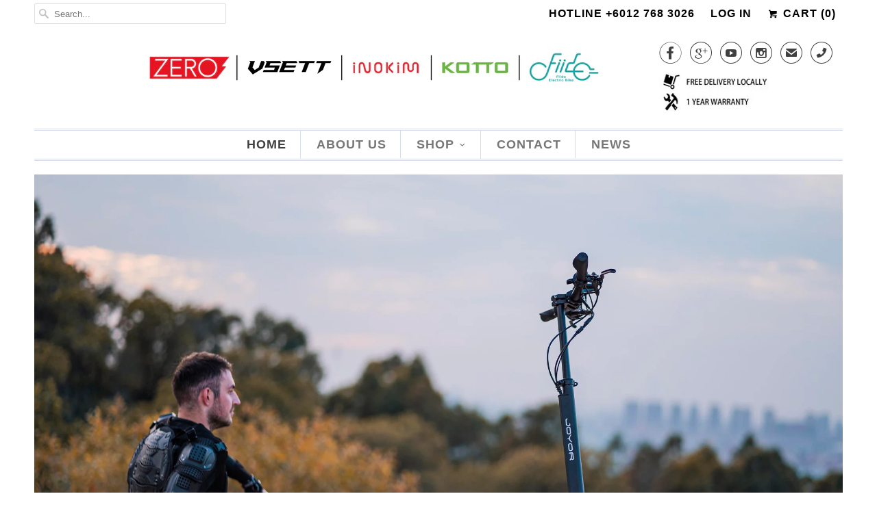

--- FILE ---
content_type: text/html; charset=utf-8
request_url: https://myelectricscooterz.com/
body_size: 16274
content:

<!DOCTYPE html>
<!--[if lt IE 7 ]><html class="ie ie6" lang="en"> <![endif]-->
<!--[if IE 7 ]><html class="ie ie7" lang="en"> <![endif]-->
<!--[if IE 8 ]><html class="ie ie8" lang="en"> <![endif]-->
<!--[if IE 9 ]><html class="ie ie9" lang="en"> <![endif]-->
<!--[if (gte IE 10)|!(IE)]><!--><html lang="en"> <!--<![endif]-->
  <head>
	<!-- Added by AVADA SEO Suite -->
	








	<!-- /Added by AVADA SEO Suite -->
    <meta charset="utf-8">
    <meta http-equiv="cleartype" content="on">
    <meta name="robots" content="index,follow">

    
    <title>Revolt Electric Scooters, Bikes &amp; Repair Service In Malaysia</title>

    
      <meta name="description" content="Your complete electric mobility store. Buy the newest Electric Scooters &amp; E-Bikes and get professional repair service you can trust. Ride green, ride safe! Free Delivery!" />
    

    <!-- Custom Fonts -->
    
      <link href="//fonts.googleapis.com/css?family=.|Merriweather:light,normal,bold|Dosis:light,normal,bold" rel="stylesheet" type="text/css" />
    

    

<meta name="author" content="Revolt Electric Scooters &amp; Bikes Malaysia">
<meta property="og:url" content="https://myelectricscooterz.com/">
<meta property="og:site_name" content="Revolt Electric Scooters &amp; Bikes Malaysia">


  <meta property="og:type" content="website">
  <meta property="og:title" content="Revolt Electric Scooters, Bikes &amp; Repair Service In Malaysia">


  <meta property="og:description" content="Your complete electric mobility store. Buy the newest Electric Scooters &amp; E-Bikes and get professional repair service you can trust. Ride green, ride safe! Free Delivery!">






<meta name="twitter:card" content="summary_large_image">


    
    

    <!-- Mobile Specific Metas -->
    <meta name="HandheldFriendly" content="True">
    <meta name="MobileOptimized" content="320">
    <meta name="viewport" content="width=device-width,initial-scale=1">
    <meta name="theme-color" content="#ffffff">

    <!-- Stylesheets for Responsive 6.1.9 -->
    <link href="//myelectricscooterz.com/cdn/shop/t/14/assets/styles.scss.css?v=77710673030774931891767775379" rel="stylesheet" type="text/css" media="all" />

    <!-- Icons -->
    
      <link rel="shortcut icon" type="image/x-icon" href="//myelectricscooterz.com/cdn/shop/files/New_Zero_logo_small.png?v=1616667338">
    
    <link rel="canonical" href="https://myelectricscooterz.com/" />

    

    <script src="//myelectricscooterz.com/cdn/shop/t/14/assets/app.js?v=172044836696431158601648721155" type="text/javascript"></script>
    <!-- "snippets/buddha-megamenu-before.liquid" was not rendered, the associated app was uninstalled -->
  <!-- "snippets/buddha-megamenu.liquid" was not rendered, the associated app was uninstalled -->
  <script>window.performance && window.performance.mark && window.performance.mark('shopify.content_for_header.start');</script><meta name="google-site-verification" content="qXLhSGOy9Jy1rMd6tm0h7YP1iJnLevWYSQKnXHyS32g">
<meta id="shopify-digital-wallet" name="shopify-digital-wallet" content="/19594453/digital_wallets/dialog">
<script async="async" src="/checkouts/internal/preloads.js?locale=en-MY"></script>
<script id="shopify-features" type="application/json">{"accessToken":"e701094ec216b26d76a6530c59390089","betas":["rich-media-storefront-analytics"],"domain":"myelectricscooterz.com","predictiveSearch":true,"shopId":19594453,"locale":"en"}</script>
<script>var Shopify = Shopify || {};
Shopify.shop = "ealoyscooter.myshopify.com";
Shopify.locale = "en";
Shopify.currency = {"active":"MYR","rate":"1.0"};
Shopify.country = "MY";
Shopify.theme = {"name":"Responsive","id":167558738,"schema_name":"Responsive","schema_version":"6.1.9","theme_store_id":304,"role":"main"};
Shopify.theme.handle = "null";
Shopify.theme.style = {"id":null,"handle":null};
Shopify.cdnHost = "myelectricscooterz.com/cdn";
Shopify.routes = Shopify.routes || {};
Shopify.routes.root = "/";</script>
<script type="module">!function(o){(o.Shopify=o.Shopify||{}).modules=!0}(window);</script>
<script>!function(o){function n(){var o=[];function n(){o.push(Array.prototype.slice.apply(arguments))}return n.q=o,n}var t=o.Shopify=o.Shopify||{};t.loadFeatures=n(),t.autoloadFeatures=n()}(window);</script>
<script id="shop-js-analytics" type="application/json">{"pageType":"index"}</script>
<script defer="defer" async type="module" src="//myelectricscooterz.com/cdn/shopifycloud/shop-js/modules/v2/client.init-shop-cart-sync_IZsNAliE.en.esm.js"></script>
<script defer="defer" async type="module" src="//myelectricscooterz.com/cdn/shopifycloud/shop-js/modules/v2/chunk.common_0OUaOowp.esm.js"></script>
<script type="module">
  await import("//myelectricscooterz.com/cdn/shopifycloud/shop-js/modules/v2/client.init-shop-cart-sync_IZsNAliE.en.esm.js");
await import("//myelectricscooterz.com/cdn/shopifycloud/shop-js/modules/v2/chunk.common_0OUaOowp.esm.js");

  window.Shopify.SignInWithShop?.initShopCartSync?.({"fedCMEnabled":true,"windoidEnabled":true});

</script>
<script>(function() {
  var isLoaded = false;
  function asyncLoad() {
    if (isLoaded) return;
    isLoaded = true;
    var urls = ["https:\/\/cdn.shopify.com\/s\/files\/1\/0683\/1371\/0892\/files\/splmn-shopify-prod-August-31.min.js?v=1693985059\u0026shop=ealoyscooter.myshopify.com","https:\/\/seo.apps.avada.io\/scripttag\/avada-seo-installed.js?shop=ealoyscooter.myshopify.com","https:\/\/cdn-gp01.grabpay.com\/shopify\/js\/v1\/grab-widget-paylater.js?shop=ealoyscooter.myshopify.com"];
    for (var i = 0; i < urls.length; i++) {
      var s = document.createElement('script');
      s.type = 'text/javascript';
      s.async = true;
      s.src = urls[i];
      var x = document.getElementsByTagName('script')[0];
      x.parentNode.insertBefore(s, x);
    }
  };
  if(window.attachEvent) {
    window.attachEvent('onload', asyncLoad);
  } else {
    window.addEventListener('load', asyncLoad, false);
  }
})();</script>
<script id="__st">var __st={"a":19594453,"offset":28800,"reqid":"7bee9c7f-6041-413e-b31a-b9d4bb6f7c9f-1768449311","pageurl":"myelectricscooterz.com\/","u":"ee3d57105a26","p":"home"};</script>
<script>window.ShopifyPaypalV4VisibilityTracking = true;</script>
<script id="captcha-bootstrap">!function(){'use strict';const t='contact',e='account',n='new_comment',o=[[t,t],['blogs',n],['comments',n],[t,'customer']],c=[[e,'customer_login'],[e,'guest_login'],[e,'recover_customer_password'],[e,'create_customer']],r=t=>t.map((([t,e])=>`form[action*='/${t}']:not([data-nocaptcha='true']) input[name='form_type'][value='${e}']`)).join(','),a=t=>()=>t?[...document.querySelectorAll(t)].map((t=>t.form)):[];function s(){const t=[...o],e=r(t);return a(e)}const i='password',u='form_key',d=['recaptcha-v3-token','g-recaptcha-response','h-captcha-response',i],f=()=>{try{return window.sessionStorage}catch{return}},m='__shopify_v',_=t=>t.elements[u];function p(t,e,n=!1){try{const o=window.sessionStorage,c=JSON.parse(o.getItem(e)),{data:r}=function(t){const{data:e,action:n}=t;return t[m]||n?{data:e,action:n}:{data:t,action:n}}(c);for(const[e,n]of Object.entries(r))t.elements[e]&&(t.elements[e].value=n);n&&o.removeItem(e)}catch(o){console.error('form repopulation failed',{error:o})}}const l='form_type',E='cptcha';function T(t){t.dataset[E]=!0}const w=window,h=w.document,L='Shopify',v='ce_forms',y='captcha';let A=!1;((t,e)=>{const n=(g='f06e6c50-85a8-45c8-87d0-21a2b65856fe',I='https://cdn.shopify.com/shopifycloud/storefront-forms-hcaptcha/ce_storefront_forms_captcha_hcaptcha.v1.5.2.iife.js',D={infoText:'Protected by hCaptcha',privacyText:'Privacy',termsText:'Terms'},(t,e,n)=>{const o=w[L][v],c=o.bindForm;if(c)return c(t,g,e,D).then(n);var r;o.q.push([[t,g,e,D],n]),r=I,A||(h.body.append(Object.assign(h.createElement('script'),{id:'captcha-provider',async:!0,src:r})),A=!0)});var g,I,D;w[L]=w[L]||{},w[L][v]=w[L][v]||{},w[L][v].q=[],w[L][y]=w[L][y]||{},w[L][y].protect=function(t,e){n(t,void 0,e),T(t)},Object.freeze(w[L][y]),function(t,e,n,w,h,L){const[v,y,A,g]=function(t,e,n){const i=e?o:[],u=t?c:[],d=[...i,...u],f=r(d),m=r(i),_=r(d.filter((([t,e])=>n.includes(e))));return[a(f),a(m),a(_),s()]}(w,h,L),I=t=>{const e=t.target;return e instanceof HTMLFormElement?e:e&&e.form},D=t=>v().includes(t);t.addEventListener('submit',(t=>{const e=I(t);if(!e)return;const n=D(e)&&!e.dataset.hcaptchaBound&&!e.dataset.recaptchaBound,o=_(e),c=g().includes(e)&&(!o||!o.value);(n||c)&&t.preventDefault(),c&&!n&&(function(t){try{if(!f())return;!function(t){const e=f();if(!e)return;const n=_(t);if(!n)return;const o=n.value;o&&e.removeItem(o)}(t);const e=Array.from(Array(32),(()=>Math.random().toString(36)[2])).join('');!function(t,e){_(t)||t.append(Object.assign(document.createElement('input'),{type:'hidden',name:u})),t.elements[u].value=e}(t,e),function(t,e){const n=f();if(!n)return;const o=[...t.querySelectorAll(`input[type='${i}']`)].map((({name:t})=>t)),c=[...d,...o],r={};for(const[a,s]of new FormData(t).entries())c.includes(a)||(r[a]=s);n.setItem(e,JSON.stringify({[m]:1,action:t.action,data:r}))}(t,e)}catch(e){console.error('failed to persist form',e)}}(e),e.submit())}));const S=(t,e)=>{t&&!t.dataset[E]&&(n(t,e.some((e=>e===t))),T(t))};for(const o of['focusin','change'])t.addEventListener(o,(t=>{const e=I(t);D(e)&&S(e,y())}));const B=e.get('form_key'),M=e.get(l),P=B&&M;t.addEventListener('DOMContentLoaded',(()=>{const t=y();if(P)for(const e of t)e.elements[l].value===M&&p(e,B);[...new Set([...A(),...v().filter((t=>'true'===t.dataset.shopifyCaptcha))])].forEach((e=>S(e,t)))}))}(h,new URLSearchParams(w.location.search),n,t,e,['guest_login'])})(!0,!0)}();</script>
<script integrity="sha256-4kQ18oKyAcykRKYeNunJcIwy7WH5gtpwJnB7kiuLZ1E=" data-source-attribution="shopify.loadfeatures" defer="defer" src="//myelectricscooterz.com/cdn/shopifycloud/storefront/assets/storefront/load_feature-a0a9edcb.js" crossorigin="anonymous"></script>
<script data-source-attribution="shopify.dynamic_checkout.dynamic.init">var Shopify=Shopify||{};Shopify.PaymentButton=Shopify.PaymentButton||{isStorefrontPortableWallets:!0,init:function(){window.Shopify.PaymentButton.init=function(){};var t=document.createElement("script");t.src="https://myelectricscooterz.com/cdn/shopifycloud/portable-wallets/latest/portable-wallets.en.js",t.type="module",document.head.appendChild(t)}};
</script>
<script data-source-attribution="shopify.dynamic_checkout.buyer_consent">
  function portableWalletsHideBuyerConsent(e){var t=document.getElementById("shopify-buyer-consent"),n=document.getElementById("shopify-subscription-policy-button");t&&n&&(t.classList.add("hidden"),t.setAttribute("aria-hidden","true"),n.removeEventListener("click",e))}function portableWalletsShowBuyerConsent(e){var t=document.getElementById("shopify-buyer-consent"),n=document.getElementById("shopify-subscription-policy-button");t&&n&&(t.classList.remove("hidden"),t.removeAttribute("aria-hidden"),n.addEventListener("click",e))}window.Shopify?.PaymentButton&&(window.Shopify.PaymentButton.hideBuyerConsent=portableWalletsHideBuyerConsent,window.Shopify.PaymentButton.showBuyerConsent=portableWalletsShowBuyerConsent);
</script>
<script data-source-attribution="shopify.dynamic_checkout.cart.bootstrap">document.addEventListener("DOMContentLoaded",(function(){function t(){return document.querySelector("shopify-accelerated-checkout-cart, shopify-accelerated-checkout")}if(t())Shopify.PaymentButton.init();else{new MutationObserver((function(e,n){t()&&(Shopify.PaymentButton.init(),n.disconnect())})).observe(document.body,{childList:!0,subtree:!0})}}));
</script>

<script>window.performance && window.performance.mark && window.performance.mark('shopify.content_for_header.end');</script>
  <script>
var grab_widget_visiblity='1';
var grab_widget_min='1300';
var grab_widget_max='18000';
var grab_widget_tenure='4';
var grab_widget_money_format = "RM{{amount}} MYR";
var grab_data_currency_code = 'MYR';
var grab_widget_current_page_type = 'index';
var grab_page_config_param =  [];
</script>

<script>
grab_page_config_param.push({"page":"global","type":"single_line_short_v2","price_element":".thumbnail .info .price .money","element_holder":".thumbnail .price","position":"after","size":"small"});
grab_page_config_param.push({"page":"product","type":"multi_line","price_element":"#productPrice .money","element_holder":"#productPrice","position":"after"});
grab_page_config_param.push({"page":"cart","type":"single_line_short","price_element":".four h4 .money","element_holder":".four p .excluding_tax","position":"before","size":"small"});
</script>

<meta property="og:image" content="https://cdn.shopify.com/s/files/1/1959/4453/files/158733018_4161383207226604_6099618419036666952_n.jpg?v=1759040347" />
<meta property="og:image:secure_url" content="https://cdn.shopify.com/s/files/1/1959/4453/files/158733018_4161383207226604_6099618419036666952_n.jpg?v=1759040347" />
<meta property="og:image:width" content="1640" />
<meta property="og:image:height" content="924" />
<link href="https://monorail-edge.shopifysvc.com" rel="dns-prefetch">
<script>(function(){if ("sendBeacon" in navigator && "performance" in window) {try {var session_token_from_headers = performance.getEntriesByType('navigation')[0].serverTiming.find(x => x.name == '_s').description;} catch {var session_token_from_headers = undefined;}var session_cookie_matches = document.cookie.match(/_shopify_s=([^;]*)/);var session_token_from_cookie = session_cookie_matches && session_cookie_matches.length === 2 ? session_cookie_matches[1] : "";var session_token = session_token_from_headers || session_token_from_cookie || "";function handle_abandonment_event(e) {var entries = performance.getEntries().filter(function(entry) {return /monorail-edge.shopifysvc.com/.test(entry.name);});if (!window.abandonment_tracked && entries.length === 0) {window.abandonment_tracked = true;var currentMs = Date.now();var navigation_start = performance.timing.navigationStart;var payload = {shop_id: 19594453,url: window.location.href,navigation_start,duration: currentMs - navigation_start,session_token,page_type: "index"};window.navigator.sendBeacon("https://monorail-edge.shopifysvc.com/v1/produce", JSON.stringify({schema_id: "online_store_buyer_site_abandonment/1.1",payload: payload,metadata: {event_created_at_ms: currentMs,event_sent_at_ms: currentMs}}));}}window.addEventListener('pagehide', handle_abandonment_event);}}());</script>
<script id="web-pixels-manager-setup">(function e(e,d,r,n,o){if(void 0===o&&(o={}),!Boolean(null===(a=null===(i=window.Shopify)||void 0===i?void 0:i.analytics)||void 0===a?void 0:a.replayQueue)){var i,a;window.Shopify=window.Shopify||{};var t=window.Shopify;t.analytics=t.analytics||{};var s=t.analytics;s.replayQueue=[],s.publish=function(e,d,r){return s.replayQueue.push([e,d,r]),!0};try{self.performance.mark("wpm:start")}catch(e){}var l=function(){var e={modern:/Edge?\/(1{2}[4-9]|1[2-9]\d|[2-9]\d{2}|\d{4,})\.\d+(\.\d+|)|Firefox\/(1{2}[4-9]|1[2-9]\d|[2-9]\d{2}|\d{4,})\.\d+(\.\d+|)|Chrom(ium|e)\/(9{2}|\d{3,})\.\d+(\.\d+|)|(Maci|X1{2}).+ Version\/(15\.\d+|(1[6-9]|[2-9]\d|\d{3,})\.\d+)([,.]\d+|)( \(\w+\)|)( Mobile\/\w+|) Safari\/|Chrome.+OPR\/(9{2}|\d{3,})\.\d+\.\d+|(CPU[ +]OS|iPhone[ +]OS|CPU[ +]iPhone|CPU IPhone OS|CPU iPad OS)[ +]+(15[._]\d+|(1[6-9]|[2-9]\d|\d{3,})[._]\d+)([._]\d+|)|Android:?[ /-](13[3-9]|1[4-9]\d|[2-9]\d{2}|\d{4,})(\.\d+|)(\.\d+|)|Android.+Firefox\/(13[5-9]|1[4-9]\d|[2-9]\d{2}|\d{4,})\.\d+(\.\d+|)|Android.+Chrom(ium|e)\/(13[3-9]|1[4-9]\d|[2-9]\d{2}|\d{4,})\.\d+(\.\d+|)|SamsungBrowser\/([2-9]\d|\d{3,})\.\d+/,legacy:/Edge?\/(1[6-9]|[2-9]\d|\d{3,})\.\d+(\.\d+|)|Firefox\/(5[4-9]|[6-9]\d|\d{3,})\.\d+(\.\d+|)|Chrom(ium|e)\/(5[1-9]|[6-9]\d|\d{3,})\.\d+(\.\d+|)([\d.]+$|.*Safari\/(?![\d.]+ Edge\/[\d.]+$))|(Maci|X1{2}).+ Version\/(10\.\d+|(1[1-9]|[2-9]\d|\d{3,})\.\d+)([,.]\d+|)( \(\w+\)|)( Mobile\/\w+|) Safari\/|Chrome.+OPR\/(3[89]|[4-9]\d|\d{3,})\.\d+\.\d+|(CPU[ +]OS|iPhone[ +]OS|CPU[ +]iPhone|CPU IPhone OS|CPU iPad OS)[ +]+(10[._]\d+|(1[1-9]|[2-9]\d|\d{3,})[._]\d+)([._]\d+|)|Android:?[ /-](13[3-9]|1[4-9]\d|[2-9]\d{2}|\d{4,})(\.\d+|)(\.\d+|)|Mobile Safari.+OPR\/([89]\d|\d{3,})\.\d+\.\d+|Android.+Firefox\/(13[5-9]|1[4-9]\d|[2-9]\d{2}|\d{4,})\.\d+(\.\d+|)|Android.+Chrom(ium|e)\/(13[3-9]|1[4-9]\d|[2-9]\d{2}|\d{4,})\.\d+(\.\d+|)|Android.+(UC? ?Browser|UCWEB|U3)[ /]?(15\.([5-9]|\d{2,})|(1[6-9]|[2-9]\d|\d{3,})\.\d+)\.\d+|SamsungBrowser\/(5\.\d+|([6-9]|\d{2,})\.\d+)|Android.+MQ{2}Browser\/(14(\.(9|\d{2,})|)|(1[5-9]|[2-9]\d|\d{3,})(\.\d+|))(\.\d+|)|K[Aa][Ii]OS\/(3\.\d+|([4-9]|\d{2,})\.\d+)(\.\d+|)/},d=e.modern,r=e.legacy,n=navigator.userAgent;return n.match(d)?"modern":n.match(r)?"legacy":"unknown"}(),u="modern"===l?"modern":"legacy",c=(null!=n?n:{modern:"",legacy:""})[u],f=function(e){return[e.baseUrl,"/wpm","/b",e.hashVersion,"modern"===e.buildTarget?"m":"l",".js"].join("")}({baseUrl:d,hashVersion:r,buildTarget:u}),m=function(e){var d=e.version,r=e.bundleTarget,n=e.surface,o=e.pageUrl,i=e.monorailEndpoint;return{emit:function(e){var a=e.status,t=e.errorMsg,s=(new Date).getTime(),l=JSON.stringify({metadata:{event_sent_at_ms:s},events:[{schema_id:"web_pixels_manager_load/3.1",payload:{version:d,bundle_target:r,page_url:o,status:a,surface:n,error_msg:t},metadata:{event_created_at_ms:s}}]});if(!i)return console&&console.warn&&console.warn("[Web Pixels Manager] No Monorail endpoint provided, skipping logging."),!1;try{return self.navigator.sendBeacon.bind(self.navigator)(i,l)}catch(e){}var u=new XMLHttpRequest;try{return u.open("POST",i,!0),u.setRequestHeader("Content-Type","text/plain"),u.send(l),!0}catch(e){return console&&console.warn&&console.warn("[Web Pixels Manager] Got an unhandled error while logging to Monorail."),!1}}}}({version:r,bundleTarget:l,surface:e.surface,pageUrl:self.location.href,monorailEndpoint:e.monorailEndpoint});try{o.browserTarget=l,function(e){var d=e.src,r=e.async,n=void 0===r||r,o=e.onload,i=e.onerror,a=e.sri,t=e.scriptDataAttributes,s=void 0===t?{}:t,l=document.createElement("script"),u=document.querySelector("head"),c=document.querySelector("body");if(l.async=n,l.src=d,a&&(l.integrity=a,l.crossOrigin="anonymous"),s)for(var f in s)if(Object.prototype.hasOwnProperty.call(s,f))try{l.dataset[f]=s[f]}catch(e){}if(o&&l.addEventListener("load",o),i&&l.addEventListener("error",i),u)u.appendChild(l);else{if(!c)throw new Error("Did not find a head or body element to append the script");c.appendChild(l)}}({src:f,async:!0,onload:function(){if(!function(){var e,d;return Boolean(null===(d=null===(e=window.Shopify)||void 0===e?void 0:e.analytics)||void 0===d?void 0:d.initialized)}()){var d=window.webPixelsManager.init(e)||void 0;if(d){var r=window.Shopify.analytics;r.replayQueue.forEach((function(e){var r=e[0],n=e[1],o=e[2];d.publishCustomEvent(r,n,o)})),r.replayQueue=[],r.publish=d.publishCustomEvent,r.visitor=d.visitor,r.initialized=!0}}},onerror:function(){return m.emit({status:"failed",errorMsg:"".concat(f," has failed to load")})},sri:function(e){var d=/^sha384-[A-Za-z0-9+/=]+$/;return"string"==typeof e&&d.test(e)}(c)?c:"",scriptDataAttributes:o}),m.emit({status:"loading"})}catch(e){m.emit({status:"failed",errorMsg:(null==e?void 0:e.message)||"Unknown error"})}}})({shopId: 19594453,storefrontBaseUrl: "https://myelectricscooterz.com",extensionsBaseUrl: "https://extensions.shopifycdn.com/cdn/shopifycloud/web-pixels-manager",monorailEndpoint: "https://monorail-edge.shopifysvc.com/unstable/produce_batch",surface: "storefront-renderer",enabledBetaFlags: ["2dca8a86"],webPixelsConfigList: [{"id":"569114806","configuration":"{\"config\":\"{\\\"google_tag_ids\\\":[\\\"AW-658023004\\\",\\\"GT-WV8VWP8\\\"],\\\"target_country\\\":\\\"MY\\\",\\\"gtag_events\\\":[{\\\"type\\\":\\\"search\\\",\\\"action_label\\\":[\\\"AW-658023004\\\/ZDutCPnB9KMbENzE4rkC\\\",\\\"AW-658023004\\\"]},{\\\"type\\\":\\\"begin_checkout\\\",\\\"action_label\\\":[\\\"AW-658023004\\\/zdm0CMLn8KMbENzE4rkC\\\",\\\"AW-658023004\\\"]},{\\\"type\\\":\\\"view_item\\\",\\\"action_label\\\":[\\\"AW-658023004\\\/kJKXCPbB9KMbENzE4rkC\\\",\\\"MC-KQCTE8NLS5\\\",\\\"AW-658023004\\\"]},{\\\"type\\\":\\\"purchase\\\",\\\"action_label\\\":[\\\"AW-658023004\\\/Zm8yCL_n8KMbENzE4rkC\\\",\\\"MC-KQCTE8NLS5\\\",\\\"AW-658023004\\\"]},{\\\"type\\\":\\\"page_view\\\",\\\"action_label\\\":[\\\"AW-658023004\\\/NerUCPPB9KMbENzE4rkC\\\",\\\"MC-KQCTE8NLS5\\\",\\\"AW-658023004\\\"]},{\\\"type\\\":\\\"add_payment_info\\\",\\\"action_label\\\":[\\\"AW-658023004\\\/nHZECPzB9KMbENzE4rkC\\\",\\\"AW-658023004\\\"]},{\\\"type\\\":\\\"add_to_cart\\\",\\\"action_label\\\":[\\\"AW-658023004\\\/YrWOCPDB9KMbENzE4rkC\\\",\\\"AW-658023004\\\"]}],\\\"enable_monitoring_mode\\\":false}\"}","eventPayloadVersion":"v1","runtimeContext":"OPEN","scriptVersion":"b2a88bafab3e21179ed38636efcd8a93","type":"APP","apiClientId":1780363,"privacyPurposes":[],"dataSharingAdjustments":{"protectedCustomerApprovalScopes":["read_customer_address","read_customer_email","read_customer_name","read_customer_personal_data","read_customer_phone"]}},{"id":"shopify-app-pixel","configuration":"{}","eventPayloadVersion":"v1","runtimeContext":"STRICT","scriptVersion":"0450","apiClientId":"shopify-pixel","type":"APP","privacyPurposes":["ANALYTICS","MARKETING"]},{"id":"shopify-custom-pixel","eventPayloadVersion":"v1","runtimeContext":"LAX","scriptVersion":"0450","apiClientId":"shopify-pixel","type":"CUSTOM","privacyPurposes":["ANALYTICS","MARKETING"]}],isMerchantRequest: false,initData: {"shop":{"name":"Revolt Electric Scooters \u0026 Bikes Malaysia","paymentSettings":{"currencyCode":"MYR"},"myshopifyDomain":"ealoyscooter.myshopify.com","countryCode":"MY","storefrontUrl":"https:\/\/myelectricscooterz.com"},"customer":null,"cart":null,"checkout":null,"productVariants":[],"purchasingCompany":null},},"https://myelectricscooterz.com/cdn","7cecd0b6w90c54c6cpe92089d5m57a67346",{"modern":"","legacy":""},{"shopId":"19594453","storefrontBaseUrl":"https:\/\/myelectricscooterz.com","extensionBaseUrl":"https:\/\/extensions.shopifycdn.com\/cdn\/shopifycloud\/web-pixels-manager","surface":"storefront-renderer","enabledBetaFlags":"[\"2dca8a86\"]","isMerchantRequest":"false","hashVersion":"7cecd0b6w90c54c6cpe92089d5m57a67346","publish":"custom","events":"[[\"page_viewed\",{}]]"});</script><script>
  window.ShopifyAnalytics = window.ShopifyAnalytics || {};
  window.ShopifyAnalytics.meta = window.ShopifyAnalytics.meta || {};
  window.ShopifyAnalytics.meta.currency = 'MYR';
  var meta = {"page":{"pageType":"home","requestId":"7bee9c7f-6041-413e-b31a-b9d4bb6f7c9f-1768449311"}};
  for (var attr in meta) {
    window.ShopifyAnalytics.meta[attr] = meta[attr];
  }
</script>
<script class="analytics">
  (function () {
    var customDocumentWrite = function(content) {
      var jquery = null;

      if (window.jQuery) {
        jquery = window.jQuery;
      } else if (window.Checkout && window.Checkout.$) {
        jquery = window.Checkout.$;
      }

      if (jquery) {
        jquery('body').append(content);
      }
    };

    var hasLoggedConversion = function(token) {
      if (token) {
        return document.cookie.indexOf('loggedConversion=' + token) !== -1;
      }
      return false;
    }

    var setCookieIfConversion = function(token) {
      if (token) {
        var twoMonthsFromNow = new Date(Date.now());
        twoMonthsFromNow.setMonth(twoMonthsFromNow.getMonth() + 2);

        document.cookie = 'loggedConversion=' + token + '; expires=' + twoMonthsFromNow;
      }
    }

    var trekkie = window.ShopifyAnalytics.lib = window.trekkie = window.trekkie || [];
    if (trekkie.integrations) {
      return;
    }
    trekkie.methods = [
      'identify',
      'page',
      'ready',
      'track',
      'trackForm',
      'trackLink'
    ];
    trekkie.factory = function(method) {
      return function() {
        var args = Array.prototype.slice.call(arguments);
        args.unshift(method);
        trekkie.push(args);
        return trekkie;
      };
    };
    for (var i = 0; i < trekkie.methods.length; i++) {
      var key = trekkie.methods[i];
      trekkie[key] = trekkie.factory(key);
    }
    trekkie.load = function(config) {
      trekkie.config = config || {};
      trekkie.config.initialDocumentCookie = document.cookie;
      var first = document.getElementsByTagName('script')[0];
      var script = document.createElement('script');
      script.type = 'text/javascript';
      script.onerror = function(e) {
        var scriptFallback = document.createElement('script');
        scriptFallback.type = 'text/javascript';
        scriptFallback.onerror = function(error) {
                var Monorail = {
      produce: function produce(monorailDomain, schemaId, payload) {
        var currentMs = new Date().getTime();
        var event = {
          schema_id: schemaId,
          payload: payload,
          metadata: {
            event_created_at_ms: currentMs,
            event_sent_at_ms: currentMs
          }
        };
        return Monorail.sendRequest("https://" + monorailDomain + "/v1/produce", JSON.stringify(event));
      },
      sendRequest: function sendRequest(endpointUrl, payload) {
        // Try the sendBeacon API
        if (window && window.navigator && typeof window.navigator.sendBeacon === 'function' && typeof window.Blob === 'function' && !Monorail.isIos12()) {
          var blobData = new window.Blob([payload], {
            type: 'text/plain'
          });

          if (window.navigator.sendBeacon(endpointUrl, blobData)) {
            return true;
          } // sendBeacon was not successful

        } // XHR beacon

        var xhr = new XMLHttpRequest();

        try {
          xhr.open('POST', endpointUrl);
          xhr.setRequestHeader('Content-Type', 'text/plain');
          xhr.send(payload);
        } catch (e) {
          console.log(e);
        }

        return false;
      },
      isIos12: function isIos12() {
        return window.navigator.userAgent.lastIndexOf('iPhone; CPU iPhone OS 12_') !== -1 || window.navigator.userAgent.lastIndexOf('iPad; CPU OS 12_') !== -1;
      }
    };
    Monorail.produce('monorail-edge.shopifysvc.com',
      'trekkie_storefront_load_errors/1.1',
      {shop_id: 19594453,
      theme_id: 167558738,
      app_name: "storefront",
      context_url: window.location.href,
      source_url: "//myelectricscooterz.com/cdn/s/trekkie.storefront.55c6279c31a6628627b2ba1c5ff367020da294e2.min.js"});

        };
        scriptFallback.async = true;
        scriptFallback.src = '//myelectricscooterz.com/cdn/s/trekkie.storefront.55c6279c31a6628627b2ba1c5ff367020da294e2.min.js';
        first.parentNode.insertBefore(scriptFallback, first);
      };
      script.async = true;
      script.src = '//myelectricscooterz.com/cdn/s/trekkie.storefront.55c6279c31a6628627b2ba1c5ff367020da294e2.min.js';
      first.parentNode.insertBefore(script, first);
    };
    trekkie.load(
      {"Trekkie":{"appName":"storefront","development":false,"defaultAttributes":{"shopId":19594453,"isMerchantRequest":null,"themeId":167558738,"themeCityHash":"13835681780846727718","contentLanguage":"en","currency":"MYR","eventMetadataId":"7aeac699-83e4-4158-9537-d5c716215e58"},"isServerSideCookieWritingEnabled":true,"monorailRegion":"shop_domain","enabledBetaFlags":["65f19447"]},"Session Attribution":{},"S2S":{"facebookCapiEnabled":true,"source":"trekkie-storefront-renderer","apiClientId":580111}}
    );

    var loaded = false;
    trekkie.ready(function() {
      if (loaded) return;
      loaded = true;

      window.ShopifyAnalytics.lib = window.trekkie;

      var originalDocumentWrite = document.write;
      document.write = customDocumentWrite;
      try { window.ShopifyAnalytics.merchantGoogleAnalytics.call(this); } catch(error) {};
      document.write = originalDocumentWrite;

      window.ShopifyAnalytics.lib.page(null,{"pageType":"home","requestId":"7bee9c7f-6041-413e-b31a-b9d4bb6f7c9f-1768449311","shopifyEmitted":true});

      var match = window.location.pathname.match(/checkouts\/(.+)\/(thank_you|post_purchase)/)
      var token = match? match[1]: undefined;
      if (!hasLoggedConversion(token)) {
        setCookieIfConversion(token);
        
      }
    });


        var eventsListenerScript = document.createElement('script');
        eventsListenerScript.async = true;
        eventsListenerScript.src = "//myelectricscooterz.com/cdn/shopifycloud/storefront/assets/shop_events_listener-3da45d37.js";
        document.getElementsByTagName('head')[0].appendChild(eventsListenerScript);

})();</script>
<script
  defer
  src="https://myelectricscooterz.com/cdn/shopifycloud/perf-kit/shopify-perf-kit-3.0.3.min.js"
  data-application="storefront-renderer"
  data-shop-id="19594453"
  data-render-region="gcp-us-central1"
  data-page-type="index"
  data-theme-instance-id="167558738"
  data-theme-name="Responsive"
  data-theme-version="6.1.9"
  data-monorail-region="shop_domain"
  data-resource-timing-sampling-rate="10"
  data-shs="true"
  data-shs-beacon="true"
  data-shs-export-with-fetch="true"
  data-shs-logs-sample-rate="1"
  data-shs-beacon-endpoint="https://myelectricscooterz.com/api/collect"
></script>
</head>
  <body class="index">
  <!-- "snippets/buddha-megamenu-wireframe.liquid" was not rendered, the associated app was uninstalled -->
    <div id="shopify-section-header" class="shopify-section header-section"><div class="top_bar top_bar--fixed-false">
  <div class="container">
    
      <div class="four columns top_bar_search">
        <form class="search" action="/search">
          
          <input type="text" name="q" class="search_box" placeholder="Search..." value="" autocapitalize="off" autocomplete="off" autocorrect="off" />
        </form>
      </div>
    

    

    <div class="columns twelve">
      <ul>
        

        
          <li>
            <a href="/pages/contact-us"> HOTLINE +6012 768 3026</a>
            
          </li>
        

        
          
            <li>
              <a href="/account/login" id="customer_login_link">Log in</a>
            </li>
          
        

        <li>
          <a href="/cart" class="cart_button"><span class="icon-cart"></span> Cart (<span class="cart_count">0</span>)</a>
        </li>
        
      </ul>
    </div>
  </div>
</div>

<div class="container content">
  <div class="sixteen columns logo header-logo">
    
      <div class="header_icons">
        


  <a href="https://www.facebook.com/RevoltScootersMalaysia/" title="Revolt Electric Scooters &amp; Bikes Malaysia on Facebook" class="ss-icon" rel="me" target="_blank">
    &#xF610;
  </a>              



  <a href="https://g.page/r/CfMsyZ-19VKrEAE" title="Revolt Electric Scooters &amp; Bikes Malaysia on Google+" class="ss-icon" rel="publisher" target="_blank">
    &#xF613;
  </a>              



  <a href="https://www.youtube.com/@revoltelectricscootermy" title="Revolt Electric Scooters &amp; Bikes Malaysia on YouTube" class="ss-icon" rel="me" target="_blank">
    &#xF630;
  </a>              









  <a href="https://www.instagram.com/revoltpev/" title="Revolt Electric Scooters &amp; Bikes Malaysia on Instagram" class="ss-icon" rel="me" target="_blank"> 
    &#xF641;
  </a>              







  <a href="mailto:sales@myelectricscooterz.com" title="Email Revolt Electric Scooters &amp; Bikes Malaysia" class="ss-icon" target="_blank">
    &#x2709;
  </a>


<a href="tel:+60127683026" title="Call Us For Assistance" class="ss-icon">Call</a>
        <a href="/pages/about-us">
          <img src="https://cdn.shopify.com/s/files/1/1959/4453/files/Free_delivery_1.jpg?11110208200775330386" alt="">
        </a>
      </div>
    

    <a href="/" title="Revolt Electric Scooters &amp; Bikes Malaysia" class="logo-align--center">
      
        <img src="//myelectricscooterz.com/cdn/shop/files/Logos_720x.jpg?v=1643962497" alt="Revolt Electric Scooters &amp; Bikes Malaysia" />
      
    </a>
  </div>

  <div class="sixteen columns clearfix">
    <div id="mobile_nav" class="nav-align--center nav-border--double">
      
    </div>
    <div id="nav" class=" nav-align--center
                          nav-border--double
                          nav-separator--solid">
      <ul id="menu">
        
          
            <li><a href="/" class="active">Home</a></li>
          
        
          
            <li><a href="/pages/about-us" >About Us </a></li>
          
        
          
            <li class="dropdown"><a href="/collections/latest-electric-scooter-bike-malaysia" class="sub-menu  ">Shop<span class="icon-down-arrow arrow"></span></a>
              <ul class="animated fadeIn">
                
                  
                    <li><a href="/collections/zero-electric-scooter">ZERO</a></li>
                  
                
                  
                    <li><a href="/collections/joyor-electric-scooter">JOYOR</a></li>
                  
                
                  
                    <li><a href="/collections/hiley-electric-scooter">HILEY</a></li>
                  
                
                  
                    <li><a href="/collections/jimove-electric-bike">JIMOVE</a></li>
                  
                
                  
                    <li><a href="/collections/vsett-electric-scooter">VSETT</a></li>
                  
                
                  
                    <li><a href="/collections/kaboo-electric-scooter">KABOO</a></li>
                  
                
                  
                    <li><a href="/collections/idpoo-electric-bike">IDPOO</a></li>
                  
                
                  
                    <li><a href="/collections/mihogo">MIHOGO</a></li>
                  
                
                  
                    <li><a href="/collections/kotto-electric-bike">KOTTO</a></li>
                  
                
                  
                    <li><a href="/collections/xiaomi-mijia-spare-parts">XIAOMI</a></li>
                  
                
                  
                    <li><a href="/collections/fiido-electric-bike">FIIDO</a></li>
                  
                
                  
                    <li><a href="/collections/latest-electric-scooter-bike-malaysia">All Scooters</a></li>
                  
                
                  
                  <li><a href="/collections/spare-parts" class="sub-menu">Spare Parts <span class="icon-right-arrow arrow"></span></a>
                    <ul class="animated fadeIn">
                      
                        <li><a href="/collections/inokim-spare-parts">Inokim</a></li>
                      
                        <li><a href="/collections/ninebot-spare-parts">Ninebot</a></li>
                      
                        <li><a href="/collections/xiaomi-mijia-spare-parts">Mijia</a></li>
                      
                        <li><a href="/collections/zoom-etwow-spare-parts">Zoom/Etwow</a></li>
                      
                        <li><a href="/collections/zero-spare-parts">Zero</a></li>
                      
                    </ul>
                  </li>
                  
                
              </ul>
            </li>
          
        
          
            <li><a href="/pages/contact-us" >Contact</a></li>
          
        
          
            <li><a href="/blogs/news" >News</a></li>
          
        
      </ul>
    </div>
  </div>
  
</div>

<style>
  .header-logo.logo a {
    max-width: 1000px;
  }
  .featured_content a, .featured_content p {
    color: #e32d2d;
  }
</style>

</div>

    <div >
      <div class="index-sections">
  <!-- BEGIN content_for_index --><div id="shopify-section-1510458805868" class="shopify-section slideshow-section">
  <section class="container">
    <div  class="flexslider homepage_slider sixteen columns"
          data-slider-id="homepage_slider-1510458805868"
          data-slideshow-animation="fade"
          data-slideshow-speed="4">
      <ul class="slides">
        

          <li  data-block-id="image_pf9HYE">
            <a >
            
              <img  src="//myelectricscooterz.com/cdn/shop/files/4_ea479557-3651-4e30-8bb8-ebce50994f97_1200x.jpg?v=1766386196"
                    alt=""
                    class="lazyload transition-in"
                    sizes="100vw"
                    srcset="//myelectricscooterz.com/cdn/shop/files/4_ea479557-3651-4e30-8bb8-ebce50994f97_480x.jpg?v=1766386196 480w,
                            //myelectricscooterz.com/cdn/shop/files/4_ea479557-3651-4e30-8bb8-ebce50994f97_768x.jpg?v=1766386196 768w,
                            //myelectricscooterz.com/cdn/shop/files/4_ea479557-3651-4e30-8bb8-ebce50994f97_1200x.jpg?v=1766386196 1200w,
                            //myelectricscooterz.com/cdn/shop/files/4_ea479557-3651-4e30-8bb8-ebce50994f97_2048x2048.jpg?v=1766386196 2048w"
                     />
            
            </a>
            
          </li>
        

          <li  data-block-id="image_FbNVUQ">
            <a href="https://myelectricscooterz.com/collections/joyor-electric-scooter/products/joyor-f1-lightest-electric-scooter">
            
              <img  src="//myelectricscooterz.com/cdn/shop/files/WhatsApp_Image_2025-07-23_at_11.59.48_1f1fd22e_6f724c51-21fb-4dcc-8ce4-1b9de7fef44e_1200x.jpg?v=1764895100"
                    alt=""
                    class="lazyload transition-in"
                    sizes="100vw"
                    srcset="//myelectricscooterz.com/cdn/shop/files/WhatsApp_Image_2025-07-23_at_11.59.48_1f1fd22e_6f724c51-21fb-4dcc-8ce4-1b9de7fef44e_480x.jpg?v=1764895100 480w,
                            //myelectricscooterz.com/cdn/shop/files/WhatsApp_Image_2025-07-23_at_11.59.48_1f1fd22e_6f724c51-21fb-4dcc-8ce4-1b9de7fef44e_768x.jpg?v=1764895100 768w,
                            //myelectricscooterz.com/cdn/shop/files/WhatsApp_Image_2025-07-23_at_11.59.48_1f1fd22e_6f724c51-21fb-4dcc-8ce4-1b9de7fef44e_1200x.jpg?v=1764895100 1200w,
                            //myelectricscooterz.com/cdn/shop/files/WhatsApp_Image_2025-07-23_at_11.59.48_1f1fd22e_6f724c51-21fb-4dcc-8ce4-1b9de7fef44e_2048x2048.jpg?v=1764895100 2048w"
                     />
            
            </a>
            
          </li>
        

          <li  data-block-id="e9606e1a-229c-483a-8666-c918910414e8">
            <a href="/collections/electric-scooter">
            
              <img  src="//myelectricscooterz.com/cdn/shop/files/Untitled_design_125575b9-df17-4b88-bf24-7a87a1a3016e_1200x.png?v=1703406172"
                    alt="Zero best electric scooter Malaysia "
                    class="lazyload transition-in"
                    sizes="100vw"
                    srcset="//myelectricscooterz.com/cdn/shop/files/Untitled_design_125575b9-df17-4b88-bf24-7a87a1a3016e_480x.png?v=1703406172 480w,
                            //myelectricscooterz.com/cdn/shop/files/Untitled_design_125575b9-df17-4b88-bf24-7a87a1a3016e_768x.png?v=1703406172 768w,
                            //myelectricscooterz.com/cdn/shop/files/Untitled_design_125575b9-df17-4b88-bf24-7a87a1a3016e_1200x.png?v=1703406172 1200w,
                            //myelectricscooterz.com/cdn/shop/files/Untitled_design_125575b9-df17-4b88-bf24-7a87a1a3016e_2048x2048.png?v=1703406172 2048w"
                     />
            
            </a>
            
          </li>
        

          <li  data-block-id="7cf7ffc2-69f5-47a8-9eb7-890735736e47">
            <a href="https://myelectricscooterz.com/collections/electric-scooter/products/zero9-electricscooter">
            
              <img  src="//myelectricscooterz.com/cdn/shop/files/1_WEB_1200x.jpg?v=1695529105"
                    alt="Best Electric Scooter Malaysia "
                    class="lazyload transition-in"
                    sizes="100vw"
                    srcset="//myelectricscooterz.com/cdn/shop/files/1_WEB_480x.jpg?v=1695529105 480w,
                            //myelectricscooterz.com/cdn/shop/files/1_WEB_768x.jpg?v=1695529105 768w,
                            //myelectricscooterz.com/cdn/shop/files/1_WEB_1200x.jpg?v=1695529105 1200w,
                            //myelectricscooterz.com/cdn/shop/files/1_WEB_2048x2048.jpg?v=1695529105 2048w"
                     />
            
            </a>
            
          </li>
        

          <li  data-block-id="62bcf200-593f-4441-9fb5-e1b8a67da05b">
            <a href="/collections/electric-scooter">
            
              <img  src="//myelectricscooterz.com/cdn/shop/files/8839d2_62d36a3f2ad94c11acc963c479f6cad0_mv2_1200x.png?v=1703044097"
                    alt="Hiley Best Electric Scooter Malaysia "
                    class="lazyload transition-in"
                    sizes="100vw"
                    srcset="//myelectricscooterz.com/cdn/shop/files/8839d2_62d36a3f2ad94c11acc963c479f6cad0_mv2_480x.png?v=1703044097 480w,
                            //myelectricscooterz.com/cdn/shop/files/8839d2_62d36a3f2ad94c11acc963c479f6cad0_mv2_768x.png?v=1703044097 768w,
                            //myelectricscooterz.com/cdn/shop/files/8839d2_62d36a3f2ad94c11acc963c479f6cad0_mv2_1200x.png?v=1703044097 1200w,
                            //myelectricscooterz.com/cdn/shop/files/8839d2_62d36a3f2ad94c11acc963c479f6cad0_mv2_2048x2048.png?v=1703044097 2048w"
                     />
            
            </a>
            
          </li>
        

          <li  data-block-id="1030b0f7-1de1-4af3-8ac8-04634fca747c">
            <a href="/collections/electric-scooter">
            
              <img  src="//myelectricscooterz.com/cdn/shop/files/8839d2_08b251b69c9749f581ea65dc93c9432f_mv2_1200x.png?v=1703044566"
                    alt="JIMOVE best electric scooter malaysia"
                    class="lazyload transition-in"
                    sizes="100vw"
                    srcset="//myelectricscooterz.com/cdn/shop/files/8839d2_08b251b69c9749f581ea65dc93c9432f_mv2_480x.png?v=1703044566 480w,
                            //myelectricscooterz.com/cdn/shop/files/8839d2_08b251b69c9749f581ea65dc93c9432f_mv2_768x.png?v=1703044566 768w,
                            //myelectricscooterz.com/cdn/shop/files/8839d2_08b251b69c9749f581ea65dc93c9432f_mv2_1200x.png?v=1703044566 1200w,
                            //myelectricscooterz.com/cdn/shop/files/8839d2_08b251b69c9749f581ea65dc93c9432f_mv2_2048x2048.png?v=1703044566 2048w"
                     />
            
            </a>
            
          </li>
        
      </ul>
    </div>
  </section>



</div><div id="shopify-section-1480990808036" class="shopify-section featured-collection-section">



<div class="container">
  <div class="sixteen columns">
    <div class="section clearfix">
      
        <h2 class="section-header home">
          <a href="/collections/best-selling-electric-scooter-products">
            Free Gift While Stock Last!
          </a>
        </h2>
      

      
        
        







<div itemtype="http://schema.org/ItemList" class="products">
  
    
      

        
  <div class="four columns alpha thumbnail even" itemprop="itemListElement" itemscope itemtype="http://schema.org/Product">


  
  

  <a href="/collections/best-selling-electric-scooter-products/products/joyor-f1-lightest-scooter" itemprop="url">
    <div class="relative product_image">
      <img
            
              src="//myelectricscooterz.com/cdn/shop/files/71Gpq8s-xML._AC_UF894_1000_QL80_25cd2663-0a09-44c9-87c9-3dd02bc82e0e_280x@2x.jpg?v=1762491992"
            
            alt="JOYOR F1 &amp; F3 Lightest ~ 36V, 35kmh, 30-40km, Front &amp; Rear LED, Dual Suspension, Foldable &amp; Adjustable Handle"
            class="lazyload transition-in primary"
             />

      
    </div>

    <div class="info">
      <span class="title" itemprop="name">JOYOR F1 & F3 Lightest ~ 36V, 35kmh, 30-40km, Front & Rear LED, Dual Suspension, Foldable & Adjustable Handle</span>
      

      

      
        <span class="price sale" itemprop="offers" itemscope itemtype="http://schema.org/Offer">
          <meta itemprop="price" content="1,549.00" />
          <meta itemprop="priceCurrency" content="MYR" />
          <meta itemprop="seller" content="Revolt Electric Scooters &amp; Bikes Malaysia" />
          <link itemprop="availability" href="http://schema.org/InStock">
          <meta itemprop="itemCondition" content="New" />

          
            
              <small><em>from</em></small>
            
            
              <span class="money">RM1,549.00 MYR</span>
            
            
              <span class="was_price">
                <span class="money">RM1,999.00 MYR</span>
              </span>
              
          
        </span>
      
    </div>
    
      <div class="sale_banner">Sale</div>
    

    
    
    
  </a>
  
  
</div>




        
          
        
      
    
  
    
      

        
  <div class="four columns  thumbnail odd" itemprop="itemListElement" itemscope itemtype="http://schema.org/Product">


  
  

  <a href="/collections/best-selling-electric-scooter-products/products/lightest-hx7-electric-scooter" itemprop="url">
    <div class="relative product_image">
      <img
            
              src="//myelectricscooterz.com/cdn/shop/files/HX-X7-1_280x@2x.png?v=1758683489"
            
            alt="HX X7 Lightest Electric Bike Malaysia"
            class="lazyload transition-in primary"
             />

      
    </div>

    <div class="info">
      <span class="title" itemprop="name">HX X7 Lightest ~ 36V, 35kmh, 20km, 350W, Disc Brake, 10" Tyre, Removeable Battery, LED Lights, Fold In 3 Sec</span>
      

      

      
        <span class="price " itemprop="offers" itemscope itemtype="http://schema.org/Offer">
          <meta itemprop="price" content="1,688.00" />
          <meta itemprop="priceCurrency" content="MYR" />
          <meta itemprop="seller" content="Revolt Electric Scooters &amp; Bikes Malaysia" />
          <link itemprop="availability" href="http://schema.org/InStock">
          <meta itemprop="itemCondition" content="New" />

          
            
            
              <span class="money">RM1,688.00 MYR</span>
            
              
          
        </span>
      
    </div>
    

    
    
    
  </a>
  
  
</div>




        
          
        
      
    
  
    
      

        
  <div class="four columns  thumbnail even" itemprop="itemListElement" itemscope itemtype="http://schema.org/Product">


  
  

  <a href="/collections/best-selling-electric-scooter-products/products/zero9-electricscooter" itemprop="url">
    <div class="relative product_image">
      <img
            
              src="//myelectricscooterz.com/cdn/shop/products/ZERO9BESTElectricScootersMalaysia_280x@2x.jpg?v=1648369580"
            
            alt="ZERO 9 BEST Electric Scooters Malaysia"
            class="lazyload transition-in primary"
             />

      
    </div>

    <div class="info">
      <span class="title" itemprop="name">ZERO 9 ~ 48V 600W, 45kmh, 45km, Air Shock Suspension, 7 x LED Lights, NFC Key Lock</span>
      

      

      
        <span class="price sale" itemprop="offers" itemscope itemtype="http://schema.org/Offer">
          <meta itemprop="price" content="2,449.00" />
          <meta itemprop="priceCurrency" content="MYR" />
          <meta itemprop="seller" content="Revolt Electric Scooters &amp; Bikes Malaysia" />
          <link itemprop="availability" href="http://schema.org/InStock">
          <meta itemprop="itemCondition" content="New" />

          
            
              <small><em>from</em></small>
            
            
              <span class="money">RM2,449.00 MYR</span>
            
            
              <span class="was_price">
                <span class="money">RM3,149.00 MYR</span>
              </span>
              
          
        </span>
      
    </div>
    
      <div class="sale_banner">Sale</div>
    

    
    
    
  </a>
  
  
</div>




        
          
        
      
    
  
    
      

        
  <div class="four columns omega thumbnail odd" itemprop="itemListElement" itemscope itemtype="http://schema.org/Product">


  
  

  <a href="/collections/best-selling-electric-scooter-products/products/joyor-s5-offroads-electric-scooter" itemprop="url">
    <div class="relative product_image">
      <img
            
              src="//myelectricscooterz.com/cdn/shop/files/41_280x@2x.jpg?v=1767757961"
            
            alt="JOYOR S5 Electric Scooter Malaysia"
            class="lazyload transition-in primary"
             />

      
    </div>

    <div class="info">
      <span class="title" itemprop="name">JOYOR S5 ~ 48V, 1200W Peak, 50kmh, 50km, Double Front & Rear Suspension, 10" Off Road Tyre, EBS, LED Lights, NFC Key Lock & Turn Signal</span>
      

      

      
        <span class="price sale" itemprop="offers" itemscope itemtype="http://schema.org/Offer">
          <meta itemprop="price" content="2,999.00" />
          <meta itemprop="priceCurrency" content="MYR" />
          <meta itemprop="seller" content="Revolt Electric Scooters &amp; Bikes Malaysia" />
          <link itemprop="availability" href="http://schema.org/InStock">
          <meta itemprop="itemCondition" content="New" />

          
            
            
              <span class="money">RM2,999.00 MYR</span>
            
            
              <span class="was_price">
                <span class="money">RM3,699.00 MYR</span>
              </span>
              
          
        </span>
      
    </div>
    
      <div class="sale_banner">Sale</div>
    

    
    
    
  </a>
  
  
</div>




        
          
    <br class="clear product_clear" />

        
      
    
  
    
      

        
  <div class="four columns alpha thumbnail even" itemprop="itemListElement" itemscope itemtype="http://schema.org/Product">


  
  

  <a href="/collections/best-selling-electric-scooter-products/products/safety-mark-electric-scooter-bike-malaysia" itemprop="url">
    <div class="relative product_image">
      <img
            
              src="//myelectricscooterz.com/cdn/shop/files/Vsett_Safety_280x@2x.jpg?v=1725247652"
            
            alt="Electric Scooter Malaysia "
            class="lazyload transition-in primary"
             />

      
    </div>

    <div class="info">
      <span class="title" itemprop="name">SAFETY MARK, ROHS, FCC, CE, EU Declaration Of Conformity (DoC), MSDS Electric Scooters & Bikes</span>
      

      

      
        <span class="price " itemprop="offers" itemscope itemtype="http://schema.org/Offer">
          <meta itemprop="price" content="99,999.00" />
          <meta itemprop="priceCurrency" content="MYR" />
          <meta itemprop="seller" content="Revolt Electric Scooters &amp; Bikes Malaysia" />
          <link itemprop="availability" href="http://schema.org/InStock">
          <meta itemprop="itemCondition" content="New" />

          
            
            
              <span class="money">RM99,999.00 MYR</span>
            
              
          
        </span>
      
    </div>
    

    
    
    
  </a>
  
  
</div>




        
          
        
      
    
  
    
      

        
  <div class="four columns  thumbnail odd" itemprop="itemListElement" itemscope itemtype="http://schema.org/Product">


  
  

  <a href="/collections/best-selling-electric-scooter-products/products/jimove-mc-seated-electric-scoter-removable-battery" itemprop="url">
    <div class="relative product_image">
      <img
            
              src="//myelectricscooterz.com/cdn/shop/files/7815_280x@2x.jpg?v=1700370923"
            
            alt="JIMOVE MC Electric bike Scooters Malaysia "
            class="lazyload transition-in primary"
             />

      
    </div>

    <div class="info">
      <span class="title" itemprop="name">JIMOVE MC ~ 48V 350W, 35km, 35kmh, Foldable, Removable Battery, Remote Alarm, Suspension, Turn Signal, LED</span>
      

      

      
        <span class="price " itemprop="offers" itemscope itemtype="http://schema.org/Offer">
          <meta itemprop="price" content="2,599.00" />
          <meta itemprop="priceCurrency" content="MYR" />
          <meta itemprop="seller" content="Revolt Electric Scooters &amp; Bikes Malaysia" />
          <link itemprop="availability" href="http://schema.org/InStock">
          <meta itemprop="itemCondition" content="New" />

          
            
            
              <span class="money">RM2,599.00 MYR</span>
            
              
          
        </span>
      
    </div>
    

    
    
    
  </a>
  
  
</div>




        
          
        
      
    
  
    
      

        
  <div class="four columns  thumbnail even" itemprop="itemListElement" itemscope itemtype="http://schema.org/Product">


  
  

  <a href="/collections/best-selling-electric-scooter-products/products/eforge-v1-foldable-electric-bike" itemprop="url">
    <div class="relative product_image">
      <img
            
              src="//myelectricscooterz.com/cdn/shop/files/8839d2_ca5f2790b2334d23a053ea7696ff6a77_mv2_280x@2x.png?v=1740550497"
            
            alt="Eforge V1 Electric Bike Malaysia"
            class="lazyload transition-in primary"
             />

      
    </div>

    <div class="info">
      <span class="title" itemprop="name">EFORGE V1 ~ 48V 8Ah, 700W Peak, 30km, 35kmh, Pedal Asist, Removable Battery, Remote Alarm, Foldable Body</span>
      

      

      
        <span class="price " itemprop="offers" itemscope itemtype="http://schema.org/Offer">
          <meta itemprop="price" content="2,499.00" />
          <meta itemprop="priceCurrency" content="MYR" />
          <meta itemprop="seller" content="Revolt Electric Scooters &amp; Bikes Malaysia" />
          <link itemprop="availability" href="http://schema.org/InStock">
          <meta itemprop="itemCondition" content="New" />

          
            
            
              <span class="money">RM2,499.00 MYR</span>
            
              
          
        </span>
      
    </div>
    

    
    
    
  </a>
  
  
</div>




        
          
        
      
    
  
    
      

        
  <div class="four columns omega thumbnail odd" itemprop="itemListElement" itemscope itemtype="http://schema.org/Product">


  
  

  <a href="/collections/best-selling-electric-scooter-products/products/vsett-9-apex-dual-motor-electric-scooter" itemprop="url">
    <div class="relative product_image">
      <img
            
              src="//myelectricscooterz.com/cdn/shop/files/VSETT_9_APEX_Front_Profile_840x_58418cf9-52f6-4aca-8808-5364c87ccfa0_280x@2x.jpg?v=1725861168"
            
            alt="Vsett 9 Apex Electric Scooter Malaysia"
            class="lazyload transition-in primary"
             />

      
    </div>

    <div class="info">
      <span class="title" itemprop="name">VSETT 9 APEX Dual Motor ~ 48V Dual Motor, 55kmh, 50km, NFC Key Lock, Signal, Big LCD, Removeable Battery, Hydraulic Brakes, 8 x LED</span>
      

      

      
        <span class="price " itemprop="offers" itemscope itemtype="http://schema.org/Offer">
          <meta itemprop="price" content="5,399.00" />
          <meta itemprop="priceCurrency" content="MYR" />
          <meta itemprop="seller" content="Revolt Electric Scooters &amp; Bikes Malaysia" />
          <link itemprop="availability" href="http://schema.org/InStock">
          <meta itemprop="itemCondition" content="New" />

          
            
            
              <span class="money">RM5,399.00 MYR</span>
            
              
          
        </span>
      
    </div>
    

    
    
    
  </a>
  
  
</div>




        
          
    <br class="clear product_clear" />

        
      
    
  
    
      

        
  <div class="four columns alpha thumbnail even" itemprop="itemListElement" itemscope itemtype="http://schema.org/Product">


  
  

  <a href="/collections/best-selling-electric-scooter-products/products/hiley-maxspeed-x9s-electric-scooter" itemprop="url">
    <div class="relative product_image">
      <img
            
              src="//myelectricscooterz.com/cdn/shop/files/8839d2_402ead23748446cc8b107cb35a1db5fd_mv2_b345515a-b3dc-45db-89cb-d63cc76ee88b_280x@2x.jpg?v=1699765175"
            
            alt="HILEY Maxspeed X9S Electric Scooter Malaysia"
            class="lazyload transition-in primary"
             />

      
    </div>

    <div class="info">
      <span class="title" itemprop="name">HILEY Maxspeed X9S Scooter ~ 48V, 15.6Ah, 1200W Peak Power, 45kmh, 55km, Spring & 2 x Air Shocks Suspension, LED Deck Lights, NFC Card</span>
      

      

      
        <span class="price " itemprop="offers" itemscope itemtype="http://schema.org/Offer">
          <meta itemprop="price" content="2,899.00" />
          <meta itemprop="priceCurrency" content="MYR" />
          <meta itemprop="seller" content="Revolt Electric Scooters &amp; Bikes Malaysia" />
          <link itemprop="availability" href="http://schema.org/InStock">
          <meta itemprop="itemCondition" content="New" />

          
            
            
              <span class="money">RM2,899.00 MYR</span>
            
              
          
        </span>
      
    </div>
    

    
    
    
  </a>
  
  
</div>




        
          
        
      
    
  
    
      

        
  <div class="four columns  thumbnail odd" itemprop="itemListElement" itemscope itemtype="http://schema.org/Product">


  
  

  <a href="/collections/best-selling-electric-scooter-products/products/jimove-m2-pro-seated-electric-scooter-removable-battery" itemprop="url">
    <div class="relative product_image">
      <img
            
              src="//myelectricscooterz.com/cdn/shop/files/8839d2_b9d2cf9a234c4da9a9117107d6f8fe29_mv2_4c3de7fc-07a0-4f35-a3a0-67107734ff21_280x@2x.png?v=1716360998"
            
            alt="JIMOVE M2 PRO Electric Bike Scooters Malaysia "
            class="lazyload transition-in primary"
             />

      
    </div>

    <div class="info">
      <span class="title" itemprop="name">JIMOVE M2 PRO ~ 48V 8 / 15A, 700W Peak Power, 35kmh, 35- 60km, Removable Battery, Remote Alarm, Dual Front & Rear Suspension</span>
      

      

      
        <span class="price sale" itemprop="offers" itemscope itemtype="http://schema.org/Offer">
          <meta itemprop="price" content="2,499.00" />
          <meta itemprop="priceCurrency" content="MYR" />
          <meta itemprop="seller" content="Revolt Electric Scooters &amp; Bikes Malaysia" />
          <link itemprop="availability" href="http://schema.org/InStock">
          <meta itemprop="itemCondition" content="New" />

          
            
              <small><em>from</em></small>
            
            
              <span class="money">RM2,499.00 MYR</span>
            
            
              <span class="was_price">
                <span class="money">RM2,899.00 MYR</span>
              </span>
              
          
        </span>
      
    </div>
    
      <div class="sale_banner">Sale</div>
    

    
    
    
  </a>
  
  
</div>




        
          
        
      
    
  
    
      

        
  <div class="four columns  thumbnail even" itemprop="itemListElement" itemscope itemtype="http://schema.org/Product">


  
  

  <a href="/collections/best-selling-electric-scooter-products/products/plers-high-power-electric-bikes" itemprop="url">
    <div class="relative product_image">
      <img
            
              src="//myelectricscooterz.com/cdn/shop/files/Untitled_design__15_a8c841dc-6979-4370-8c5a-d09cd0ff68d9_280x@2x.png?v=1761622971"
            
            alt="Electric bike malaysia "
            class="lazyload transition-in primary"
             />

      
    </div>

    <div class="info">
      <span class="title" itemprop="name">PLERS META & NOVA ~ 60V 20Ah, 500W, 60km, 45kmh, 14" Tubeless, Dual Suspension, Remote Alarm, LED Signal</span>
      

      

      
        <span class="price " itemprop="offers" itemscope itemtype="http://schema.org/Offer">
          <meta itemprop="price" content="2,899.00" />
          <meta itemprop="priceCurrency" content="MYR" />
          <meta itemprop="seller" content="Revolt Electric Scooters &amp; Bikes Malaysia" />
          <link itemprop="availability" href="http://schema.org/InStock">
          <meta itemprop="itemCondition" content="New" />

          
            
            
              <span class="money">RM2,899.00 MYR</span>
            
              
          
        </span>
      
    </div>
    

    
    
    
  </a>
  
  
</div>




        
          
        
      
    
  
    
      

        
  <div class="four columns omega thumbnail odd" itemprop="itemListElement" itemscope itemtype="http://schema.org/Product">


  
  

  <a href="/collections/best-selling-electric-scooter-products/products/plers-ak-72v-high-power-electric-bikes" itemprop="url">
    <div class="relative product_image">
      <img
            
              src="//myelectricscooterz.com/cdn/shop/files/556057078_827048746513067_5435922444372063586_n1_280x@2x.jpg?v=1761629397"
            
            alt="PLERS AK ~ 72V 20Ah, 1800W Peak, 80km, 45kmh, Hydraulic Brake, 14&quot; Tubeless, Dual Suspension, Remote Alarm, LED Signal, NFC Lock"
            class="lazyload transition-in primary"
             />

      
    </div>

    <div class="info">
      <span class="title" itemprop="name">PLERS AK ~ 72V 20Ah, 1800W Peak, 80km, 45kmh, Hydraulic Brake, 14" Tubeless, Dual Suspension, Remote Alarm, LED Signal, NFC Lock</span>
      

      

      
        <span class="price " itemprop="offers" itemscope itemtype="http://schema.org/Offer">
          <meta itemprop="price" content="3,899.00" />
          <meta itemprop="priceCurrency" content="MYR" />
          <meta itemprop="seller" content="Revolt Electric Scooters &amp; Bikes Malaysia" />
          <link itemprop="availability" href="http://schema.org/InStock">
          <meta itemprop="itemCondition" content="New" />

          
            
            
              <span class="money">RM3,899.00 MYR</span>
            
              
          
        </span>
      
    </div>
    

    
    
    
  </a>
  
  
</div>




        
          
    <br class="clear product_clear" />

        
      
    
  
    
      

        
  <div class="four columns alpha thumbnail even" itemprop="itemListElement" itemscope itemtype="http://schema.org/Product">


  
  

  <a href="/collections/best-selling-electric-scooter-products/products/hiley-tiger-8-gt-electric-scooter" itemprop="url">
    <div class="relative product_image">
      <img
            
              src="//myelectricscooterz.com/cdn/shop/files/8839d2_21285d3ee6874c7e9c5e0af3d364d16a_mv2_280x@2x.jpg?v=1700368800"
            
            alt="HILEY Tiger 8GT Electric Scooter Malaysia "
            class="lazyload transition-in primary"
             />

      
    </div>

    <div class="info">
      <span class="title" itemprop="name">HILEY Tiger 8 GT ~ 48V 15.6Ah, Dual Motor, 50kmh, 55km, Double Suspension, RGB Deck Light, TFT LCD, NFC Key Lock & Turn Signal, IPX6 Waterproof</span>
      

      

      
        <span class="price " itemprop="offers" itemscope itemtype="http://schema.org/Offer">
          <meta itemprop="price" content="3,999.00" />
          <meta itemprop="priceCurrency" content="MYR" />
          <meta itemprop="seller" content="Revolt Electric Scooters &amp; Bikes Malaysia" />
          <link itemprop="availability" href="http://schema.org/InStock">
          <meta itemprop="itemCondition" content="New" />

          
            
            
              <span class="money">RM3,999.00 MYR</span>
            
              
          
        </span>
      
    </div>
    

    
    
    
  </a>
  
  
</div>




        
          
        
      
    
  
    
      

        
  <div class="four columns  thumbnail odd" itemprop="itemListElement" itemscope itemtype="http://schema.org/Product">


  
  

  <a href="/collections/best-selling-electric-scooter-products/products/vsett-10-plus-electric-scooter-malaysia" itemprop="url">
    <div class="relative product_image">
      <img
            
              src="//myelectricscooterz.com/cdn/shop/products/VSETTTheNextGenerationinElectricScootersMalaysia_280x@2x.jpg?v=1648282495"
            
            alt="VSETT 10+ Electric Scooters 60V 21 / 26A, 5600W Peak Power, 80Kmh, NFC Key Lock, Upgraded Central Display!"
            class="lazyload transition-in primary"
             />

      
    </div>

    <div class="info">
      <span class="title" itemprop="name">VSETT 10+ Electric Scooters 60V 21 / 26A, 5600W Peak Power, 80Kmh, NFC Key Lock, Upgraded Central Display!</span>
      

      

      
        <span class="price " itemprop="offers" itemscope itemtype="http://schema.org/Offer">
          <meta itemprop="price" content="7,349.00" />
          <meta itemprop="priceCurrency" content="MYR" />
          <meta itemprop="seller" content="Revolt Electric Scooters &amp; Bikes Malaysia" />
          <link itemprop="availability" href="http://schema.org/InStock">
          <meta itemprop="itemCondition" content="New" />

          
            
            
              <span class="money">RM7,349.00 MYR</span>
            
              
          
        </span>
      
    </div>
    

    
    
    
  </a>
  
  
</div>




        
          
        
      
    
  
    
      

        
  <div class="four columns  thumbnail even" itemprop="itemListElement" itemscope itemtype="http://schema.org/Product">


  
  

  <a href="/collections/best-selling-electric-scooter-products/products/vsett-mini-the-lightest-electric-scooter" itemprop="url">
    <div class="relative product_image">
      <img
            
              src="//myelectricscooterz.com/cdn/shop/files/VSETTMINIElectricScooterMalaysia_280x@2x.jpg?v=1705469313"
            
            alt="VSETT MINI Electric Scooter Malaysia"
            class="lazyload transition-in primary"
             />

      
    </div>

    <div class="info">
      <span class="title" itemprop="name">VSETT MINI The Lightest Electric Scooter - 36V, 700W Peak Power, 30kmh, 25km, IP54, NFC Key Lock</span>
      

      

      
        <span class="price " itemprop="offers" itemscope itemtype="http://schema.org/Offer">
          <meta itemprop="price" content="2,188.00" />
          <meta itemprop="priceCurrency" content="MYR" />
          <meta itemprop="seller" content="Revolt Electric Scooters &amp; Bikes Malaysia" />
          <link itemprop="availability" href="http://schema.org/InStock">
          <meta itemprop="itemCondition" content="New" />

          
            
            
              <span class="money">RM2,188.00 MYR</span>
            
              
          
        </span>
      
    </div>
    

    
    
    
  </a>
  
  
</div>




        
          
        
      
    
  
    
      

        
  <div class="four columns omega thumbnail odd" itemprop="itemListElement" itemscope itemtype="http://schema.org/Product">


  
  

  <a href="/collections/best-selling-electric-scooter-products/products/idpoo-j1-electric-fat-bike" itemprop="url">
    <div class="relative product_image">
      <img
            
              src="//myelectricscooterz.com/cdn/shop/files/630cc99e-c4ca-5610-9d00-c047f589b7e2-1697987007500_0b3015c2-eb91-4e61-8e7f-2298a565ec5c_280x@2x.jpg?v=1714105596"
            
            alt="IDpoo J1 Electric Bike Malaysia"
            class="lazyload transition-in primary"
             />

      
    </div>

    <div class="info">
      <span class="title" itemprop="name">IDPOO J1 Electric Bike - 48V 15Ah, 1500W Peak Power, 40kmh, 60km, 7 Speed Shimano, Front Hydraulic, Rear Dual Spring Coil Air Shocks, 20" X 4" Pneumatic Fat Tires</span>
      

      

      
        <span class="price " itemprop="offers" itemscope itemtype="http://schema.org/Offer">
          <meta itemprop="price" content="4,299.00" />
          <meta itemprop="priceCurrency" content="MYR" />
          <meta itemprop="seller" content="Revolt Electric Scooters &amp; Bikes Malaysia" />
          <link itemprop="availability" href="http://schema.org/InStock">
          <meta itemprop="itemCondition" content="New" />

          
            
            
              <span class="money">RM4,299.00 MYR</span>
            
              
          
        </span>
      
    </div>
    

    
    
    
  </a>
  
  
</div>




        
          
    <br class="clear product_clear" />

        
      
    
  
    
      

        
  <div class="four columns alpha thumbnail even" itemprop="itemListElement" itemscope itemtype="http://schema.org/Product">


  
  

  <a href="/collections/best-selling-electric-scooter-products/products/mihogo-nx-seated-folding-electric-bike-malaysia" itemprop="url">
    <div class="relative product_image">
      <img
            
              src="//myelectricscooterz.com/cdn/shop/files/2428c9b609f046ce833821d714244c3f_tplv-aphluv4xwc-origin-jpeg_e189fa1d-d83b-4978-8dc4-351fd96cbc7d_280x@2x.jpg?v=1711092103"
            
            alt="MIHOGO NX Seated Electric Bike Malaysia"
            class="lazyload transition-in primary"
             />

      
    </div>

    <div class="info">
      <span class="title" itemprop="name">MIHOGO NX Seated Folding Electric Bike ~ 48V 12.8Ah, 1000W Peak, 50kmh, 65km, Dual Hydraulic, Shimano 7-Speed, Removeable Battery, IP65</span>
      

      

      
        <span class="price " itemprop="offers" itemscope itemtype="http://schema.org/Offer">
          <meta itemprop="price" content="4,999.00" />
          <meta itemprop="priceCurrency" content="MYR" />
          <meta itemprop="seller" content="Revolt Electric Scooters &amp; Bikes Malaysia" />
          <link itemprop="availability" href="http://schema.org/InStock">
          <meta itemprop="itemCondition" content="New" />

          
            
            
              <span class="money">RM4,999.00 MYR</span>
            
              
          
        </span>
      
    </div>
    

    
    
    
  </a>
  
  
</div>




        
          
        
      
    
  
    
      

        
  <div class="four columns  thumbnail odd" itemprop="itemListElement" itemscope itemtype="http://schema.org/Product">


  
  

  <a href="/collections/best-selling-electric-scooter-products/products/mihogo-lx-seated-folding-electric-bike" itemprop="url">
    <div class="relative product_image">
      <img
            
              src="//myelectricscooterz.com/cdn/shop/files/newlogo_280x@2x.jpg?v=1711352305"
            
            alt="MIHOGO LX Seated Electric Bike Malaysia"
            class="lazyload transition-in primary"
             />

      
    </div>

    <div class="info">
      <span class="title" itemprop="name">MIHOGO LX 4.0 Seated Folding Electric Bike - 48V 16Ah, 1500W Peak, 45kmh, 80km, Dual Hydraulic, Shimano 7-Speed, Removeable Battery, IP65</span>
      

      

      
        <span class="price " itemprop="offers" itemscope itemtype="http://schema.org/Offer">
          <meta itemprop="price" content="5,499.00" />
          <meta itemprop="priceCurrency" content="MYR" />
          <meta itemprop="seller" content="Revolt Electric Scooters &amp; Bikes Malaysia" />
          <link itemprop="availability" href="http://schema.org/InStock">
          <meta itemprop="itemCondition" content="New" />

          
            
            
              <span class="money">RM5,499.00 MYR</span>
            
              
          
        </span>
      
    </div>
    

    
    
    
  </a>
  
  
</div>




        
          
        
      
    
  
    
      

        
  <div class="four columns  thumbnail even" itemprop="itemListElement" itemscope itemtype="http://schema.org/Product">


  
  

  <a href="/collections/best-selling-electric-scooter-products/products/hiley-explorer-seated-electric-scooter" itemprop="url">
    <div class="relative product_image">
      <img
            
              src="//myelectricscooterz.com/cdn/shop/files/8839d2_60c9025e36544089a02ec0f3bc131553_mv2_ba0a6a43-01ec-4993-a898-0f32a94c9f29_280x@2x.jpg?v=1703141636"
            
            alt="HILEY Explorer Electric Scooter Bike Malaysia"
            class="lazyload transition-in primary"
             />

      
    </div>

    <div class="info">
      <span class="title" itemprop="name">HILEY Explorer Seated Electric Scooter - 52V 22.5Ah, 2600W Peak Power, 60Km, 55kmh, Dual Front & Rear Suspension, Removable Battery, NFC Card</span>
      

      

      
        <span class="price " itemprop="offers" itemscope itemtype="http://schema.org/Offer">
          <meta itemprop="price" content="4,599.00" />
          <meta itemprop="priceCurrency" content="MYR" />
          <meta itemprop="seller" content="Revolt Electric Scooters &amp; Bikes Malaysia" />
          <link itemprop="availability" href="http://schema.org/InStock">
          <meta itemprop="itemCondition" content="New" />

          
            
            
              <span class="money">RM4,599.00 MYR</span>
            
              
          
        </span>
      
    </div>
    

    
    
    
  </a>
  
  
</div>




        
          
        
      
    
  
    
      

        
  <div class="four columns omega thumbnail odd" itemprop="itemListElement" itemscope itemtype="http://schema.org/Product">


  
  

  <a href="/collections/best-selling-electric-scooter-products/products/kaabo-skywalker-10c-electric-scooter" itemprop="url">
    <div class="relative product_image">
      <img
            
              src="//myelectricscooterz.com/cdn/shop/files/Njerungwheels_3_926208ea-f374-4f22-b258-7e00ea413ac4_280x@2x.jpg?v=1708515615"
            
            alt="KAABO Skywalker 10C Electric Scooter Malaysia"
            class="lazyload transition-in primary"
             />

      
    </div>

    <div class="info">
      <span class="title" itemprop="name">KAABO Skywalker 10C Electric Scooter ~ 48V 15.6Ah, 1600W Peak Power, 50kmh, 55km, Pneumatic Absorbers, EBS, LED Lights</span>
      

      

      
        <span class="price " itemprop="offers" itemscope itemtype="http://schema.org/Offer">
          <meta itemprop="price" content="3,888.00" />
          <meta itemprop="priceCurrency" content="MYR" />
          <meta itemprop="seller" content="Revolt Electric Scooters &amp; Bikes Malaysia" />
          <link itemprop="availability" href="http://schema.org/InStock">
          <meta itemprop="itemCondition" content="New" />

          
            
            
              <span class="money">RM3,888.00 MYR</span>
            
              
          
        </span>
      
    </div>
    

    
    
    
  </a>
  
  
</div>




        
          
    <br class="clear product_clear" />

        
      
    
  
    
      

        
  <div class="four columns alpha thumbnail even" itemprop="itemListElement" itemscope itemtype="http://schema.org/Product">


  
  

  <a href="/collections/best-selling-electric-scooter-products/products/kaabo-mantis-8-electric-scooter-malaysia" itemprop="url">
    <div class="relative product_image">
      <img
            
              src="//myelectricscooterz.com/cdn/shop/files/Njerungwheels_3_280x@2x.jpg?v=1708512798"
            
            alt="KAABO Mantis 8 Electric Scooter Malaysia"
            class="lazyload transition-in primary"
             />

      
    </div>

    <div class="info">
      <span class="title" itemprop="name">KAABO Mantis 8 Electric Scooter ~ 48V 18.2Ah, 1600W Peak Power, 45kmh, 50km, C-Spring Suspension, EBS, LED Lights</span>
      

      

      
        <span class="price " itemprop="offers" itemscope itemtype="http://schema.org/Offer">
          <meta itemprop="price" content="4,888.00" />
          <meta itemprop="priceCurrency" content="MYR" />
          <meta itemprop="seller" content="Revolt Electric Scooters &amp; Bikes Malaysia" />
          <link itemprop="availability" href="http://schema.org/InStock">
          <meta itemprop="itemCondition" content="New" />

          
            
            
              <span class="money">RM4,888.00 MYR</span>
            
              
          
        </span>
      
    </div>
    

    
    
    
  </a>
  
  
</div>




        
          
        
      
    
  
    
      

        
  <div class="four columns  thumbnail odd" itemprop="itemListElement" itemscope itemtype="http://schema.org/Product">


  
  

  <a href="/collections/best-selling-electric-scooter-products/products/kaabo-wolf-warrior-x-pro-electric-scooter-malaysia" itemprop="url">
    <div class="relative product_image">
      <img
            
              src="//myelectricscooterz.com/cdn/shop/files/jerungwheels_280x@2x.jpg?v=1708511525"
            
            alt="KAABO Wolf Warrior X Pro Electric Scooter Malaysia"
            class="lazyload transition-in primary"
             />

      
    </div>

    <div class="info">
      <span class="title" itemprop="name">KAABO Wolf Warrior X Pro / Pro+ : 60V 21Ah, 4400W Peak Power, 65kmh, 50km, Dual Hydraulic, C-Spring Suspension, EBS, LED Lights</span>
      

      

      
        <span class="price " itemprop="offers" itemscope itemtype="http://schema.org/Offer">
          <meta itemprop="price" content="7,888.00" />
          <meta itemprop="priceCurrency" content="MYR" />
          <meta itemprop="seller" content="Revolt Electric Scooters &amp; Bikes Malaysia" />
          <link itemprop="availability" href="http://schema.org/InStock">
          <meta itemprop="itemCondition" content="New" />

          
            
              <small><em>from</em></small>
            
            
              <span class="money">RM7,888.00 MYR</span>
            
              
          
        </span>
      
    </div>
    

    
    
    
  </a>
  
  
</div>




        
          
        
      
    
  
    
      

        
  <div class="four columns  thumbnail even" itemprop="itemListElement" itemscope itemtype="http://schema.org/Product">


  
  

  <a href="/collections/best-selling-electric-scooter-products/products/kaabo-mantis-king-gt-electric-scooter" itemprop="url">
    <div class="relative product_image">
      <img
            
              src="//myelectricscooterz.com/cdn/shop/files/Njerungwheels_5_af96cd3c-aa7b-4745-90a9-87fff4a5feed_280x@2x.jpg?v=1708511899"
            
            alt="KAABO Mantis King GT Electric Scooter Malaysia"
            class="lazyload transition-in primary"
             />

      
    </div>

    <div class="info">
      <span class="title" itemprop="name">KAABO Mantis King GT Electric Scooter ~ 60V 25Ah, 4400W Peak Power, 70kmh, 90km, Adjustable Hydraulic with Spring, TFT Display, EBS</span>
      

      

      
        <span class="price " itemprop="offers" itemscope itemtype="http://schema.org/Offer">
          <meta itemprop="price" content="10,488.00" />
          <meta itemprop="priceCurrency" content="MYR" />
          <meta itemprop="seller" content="Revolt Electric Scooters &amp; Bikes Malaysia" />
          <link itemprop="availability" href="http://schema.org/InStock">
          <meta itemprop="itemCondition" content="New" />

          
            
            
              <span class="money">RM10,488.00 MYR</span>
            
              
          
        </span>
      
    </div>
    

    
    
    
  </a>
  
  
</div>




        
          
        
      
    
  
    
      

        
  <div class="four columns omega thumbnail odd" itemprop="itemListElement" itemscope itemtype="http://schema.org/Product">


  
  

  <a href="/collections/best-selling-electric-scooter-products/products/zero-10x-2-wheel-drive-electric-scooter-malaysia" itemprop="url">
    <div class="relative product_image">
      <img
            
              src="//myelectricscooterz.com/cdn/shop/products/ZERO10XBESTElectricScootersMalaysia_280x@2x.jpg?v=1648369217"
            
            alt="ZERO 10X  BEST Electric Scooters Malaysia"
            class="lazyload transition-in primary"
             />

      
    </div>

    <div class="info">
      <span class="title" itemprop="name">ZERO 10X Dual Motor E-Scooter ~ 52V 18/23AH LG Cell, 4000W , 25-65kmh, 65-110km (Eco Mode), Dual Suspension, EBS</span>
      

      

      
        <span class="price " itemprop="offers" itemscope itemtype="http://schema.org/Offer">
          <meta itemprop="price" content="5,549.00" />
          <meta itemprop="priceCurrency" content="MYR" />
          <meta itemprop="seller" content="Revolt Electric Scooters &amp; Bikes Malaysia" />
          <link itemprop="availability" href="http://schema.org/InStock">
          <meta itemprop="itemCondition" content="New" />

          
            
            
              <span class="money">RM5,549.00 MYR</span>
            
              
          
        </span>
      
    </div>
    

    
    
    
  </a>
  
  
</div>




        
          
    <br class="clear product_clear" />

        
      
    
  
    
      

        
  <div class="four columns alpha thumbnail even" itemprop="itemListElement" itemscope itemtype="http://schema.org/Product">


  
  

  <a href="/collections/best-selling-electric-scooter-products/products/vsett-super-72v-electric-scooter" itemprop="url">
    <div class="relative product_image">
      <img
            
              src="//myelectricscooterz.com/cdn/shop/products/VSETTTheNextGenerationinElectricScootersMalaysia_1_11111_280x@2x.jpg?v=1648287369"
            
            alt="VSETT The Next Generation in Electric Scooters Malaysia"
            class="lazyload transition-in primary"
             />

      
    </div>

    <div class="info">
      <span class="title" itemprop="name">VSETT 11+ ~ 72V 35AH LG Cell, Dual Motor, 8400W, 110kmh, 150km, NFC Key Lock, Signal, Horn, EBS</span>
      

      

      
        <span class="price " itemprop="offers" itemscope itemtype="http://schema.org/Offer">
          <meta itemprop="price" content="16,749.00" />
          <meta itemprop="priceCurrency" content="MYR" />
          <meta itemprop="seller" content="Revolt Electric Scooters &amp; Bikes Malaysia" />
          <link itemprop="availability" href="http://schema.org/InStock">
          <meta itemprop="itemCondition" content="New" />

          
            
            
              <span class="money">RM16,749.00 MYR</span>
            
              
          
        </span>
      
    </div>
    

    
    
    
  </a>
  
  
</div>




        
          
        
      
    
  
</div>
      
    </div>
  </div>
</div>

</div><div id="shopify-section-1500429452316" class="shopify-section featured-collection-section">



<div class="container">
  <div class="sixteen columns">
    <div class="section clearfix">
      
        <h2 class="section-header home">
          <a href="/collections/section-accessories">
            ACCESSORIES
          </a>
        </h2>
      

      
        
        







<div itemtype="http://schema.org/ItemList" class="products">
  
    
      

        
  <div class="four columns alpha thumbnail even" itemprop="itemListElement" itemscope itemtype="http://schema.org/Product">


  
  

  <a href="/collections/section-accessories/products/electric-scooters-bikes-repair-or-service" itemprop="url">
    <div class="relative product_image">
      <img
            
              src="//myelectricscooterz.com/cdn/shop/files/3_50af1b46-fe27-46c6-bbf7-e43af47c4286_280x@2x.jpg?v=1686722679"
            
            alt="Electric Scooters and Bikes Repair or Service Malaysia Electric Scooters and Bikes Repair or Service Malaysia "
            class="lazyload transition-in primary"
             />

      
    </div>

    <div class="info">
      <span class="title" itemprop="name">Electric Scooters & Bikes Repair or Service Center Malaysia</span>
      

      

      
        <span class="price " itemprop="offers" itemscope itemtype="http://schema.org/Offer">
          <meta itemprop="price" content="60.00" />
          <meta itemprop="priceCurrency" content="MYR" />
          <meta itemprop="seller" content="Revolt Electric Scooters &amp; Bikes Malaysia" />
          <link itemprop="availability" href="http://schema.org/InStock">
          <meta itemprop="itemCondition" content="New" />

          
            
            
              <span class="money">RM60.00 MYR</span>
            
              
          
        </span>
      
    </div>
    

    
    
    
  </a>
  
  
</div>




        
          
        
      
    
  
    
      

        
  <div class="four columns  thumbnail odd" itemprop="itemListElement" itemscope itemtype="http://schema.org/Product">


  
  

  <a href="/collections/section-accessories/products/new-central-display-for-vsett-10-electric-scooter" itemprop="url">
    <div class="relative product_image">
      <img
            
              src="//myelectricscooterz.com/cdn/shop/files/VsettBestElectricScooterMalaysia_280x@2x.jpg?v=1696232005"
            
            alt="Vsett Best electric scooter Malaysia "
            class="lazyload transition-in primary"
             />

      
    </div>

    <div class="info">
      <span class="title" itemprop="name">New Central Display For VSETT 10+ Electric Scooter</span>
      

      

      
        <span class="price " itemprop="offers" itemscope itemtype="http://schema.org/Offer">
          <meta itemprop="price" content="649.00" />
          <meta itemprop="priceCurrency" content="MYR" />
          <meta itemprop="seller" content="Revolt Electric Scooters &amp; Bikes Malaysia" />
          <link itemprop="availability" href="http://schema.org/InStock">
          <meta itemprop="itemCondition" content="New" />

          
            
            
              <span class="money">RM649.00 MYR</span>
            
              
          
        </span>
      
    </div>
    

    
    
    
  </a>
  
  
</div>




        
          
        
      
    
  
    
      

        
  <div class="four columns  thumbnail even" itemprop="itemListElement" itemscope itemtype="http://schema.org/Product">


  
  

  <a href="/collections/section-accessories/products/zero-waterproof-pouch" itemprop="url">
    <div class="relative product_image">
      <img
            
              src="//myelectricscooterz.com/cdn/shop/products/IMG_20191111_153500_280x@2x.jpg?v=1579664092"
            
            alt="ZERO Waterproof Pouch - Scootology - Malaysia&#39;s Best Electric Scooter "
            class="lazyload transition-in primary"
             />

      
    </div>

    <div class="info">
      <span class="title" itemprop="name">ZERO Waterproof Pouch</span>
      

      

      
        <span class="price " itemprop="offers" itemscope itemtype="http://schema.org/Offer">
          <meta itemprop="price" content="70.00" />
          <meta itemprop="priceCurrency" content="MYR" />
          <meta itemprop="seller" content="Revolt Electric Scooters &amp; Bikes Malaysia" />
          <link itemprop="availability" href="http://schema.org/InStock">
          <meta itemprop="itemCondition" content="New" />

          
            
            
              <span class="money">RM70.00 MYR</span>
            
              
          
        </span>
      
    </div>
    

    
    
    
  </a>
  
  
</div>




        
          
        
      
    
  
    
      

        
  <div class="four columns omega thumbnail odd" itemprop="itemListElement" itemscope itemtype="http://schema.org/Product">


  
  

  <a href="/collections/section-accessories/products/abus-bordo-foldable-lock" itemprop="url">
    <div class="relative product_image">
      <img
            
              src="//myelectricscooterz.com/cdn/shop/products/Abus_Foldable_lock_6cc08178-0101-459f-b2b0-4634f0697387_280x@2x.jpg?v=1646561063"
            
            alt="Abus Bordo Foldable Lock - Scootology - Malaysia&#39;s Best Electric Scooter "
            class="lazyload transition-in primary"
             />

      
    </div>

    <div class="info">
      <span class="title" itemprop="name">Abus Bordo Foldable Lock</span>
      

      

      
        <span class="price " itemprop="offers" itemscope itemtype="http://schema.org/Offer">
          <meta itemprop="price" content="255.00" />
          <meta itemprop="priceCurrency" content="MYR" />
          <meta itemprop="seller" content="Revolt Electric Scooters &amp; Bikes Malaysia" />
          <link itemprop="availability" href="http://schema.org/InStock">
          <meta itemprop="itemCondition" content="New" />

          
            
            
              <span class="money">RM255.00 MYR</span>
            
              
          
        </span>
      
    </div>
    

    
    
    
  </a>
  
  
</div>




        
          
    <br class="clear product_clear" />

        
      
    
  
</div>
      
    </div>
  </div>
</div>

</div><div id="shopify-section-1496659586038" class="shopify-section logo-list-section"><div class="logo-bar-section container">
  <div class="sixteen columns">
    <div class="section clearfix">
    
      <h2 class="section-header home">
        WE ARE FEATURED ON
      </h2>
    

    
      <div class="logo-bar">
        
          <div class="logo-bar__item" >
            
              <a href="https://www.stuff.tv/sg/features/5-best-personal-electric-vehicles-in-singapore-reviewed/inokim-light" class="logo-bar__link">
            
            
              <img src="//myelectricscooterz.com/cdn/shop/files/Stuff_large_a2d9fd01-f84c-4cef-ae20-37d6cb353b44_160x160@2x.jpg?v=1613157681" class="logo-bar__image" />
            
            
              </a>
            
          </div>
        
          <div class="logo-bar__item" >
            
              <a href="http://www.businesstimes.com.sg/lifestyle/motoring/scooting-with-the-times" class="logo-bar__link">
            
            
              <img src="//myelectricscooterz.com/cdn/shop/files/BusinessTimes_large_8e9586f1-3136-470f-8bd7-c3afe472f393_160x160@2x.jpg?v=1613157681" class="logo-bar__image" />
            
            
              </a>
            
          </div>
        
          <div class="logo-bar__item" >
            
              <a href="http://activeage.co/in-conversation-with-nimrod-sapir/" class="logo-bar__link">
            
            
              <img src="//myelectricscooterz.com/cdn/shop/files/ActiveAge_large_2958dbb9-f588-44f7-a609-da762551edc3_160x160@2x.jpg?v=1613157688" class="logo-bar__image" />
            
            
              </a>
            
          </div>
        
          <div class="logo-bar__item" >
            
            
              <img src="//myelectricscooterz.com/cdn/shop/files/Untitled-1_160x160@2x.png?v=1613157688" class="logo-bar__image" />
            
            
          </div>
        
          <div class="logo-bar__item" >
            
              <a href="http://webcache.googleusercontent.com/search?q=cache:http://asia.nikkei.com/Life-Arts/Life/For-Singaporeans-zipping-along-sidewalks-new-rules-are-on-the-way" class="logo-bar__link">
            
            
              <img src="//myelectricscooterz.com/cdn/shop/files/asianreview_160x160@2x.png?v=1613157688" class="logo-bar__image" />
            
            
              </a>
            
          </div>
        
          <div class="logo-bar__item" >
            
              <a href="http://www.nylon.com.sg/2017/06/heres-why-the-inokim-mini-is-the-travel-solution-for-lazy-folks.html" class="logo-bar__link">
            
            
              <img src="//myelectricscooterz.com/cdn/shop/files/Nylon_large_a528eec7-49d1-4a12-a54d-77dc901c48cd_160x160@2x.jpg?v=1613161398" class="logo-bar__image" />
            
            
              </a>
            
          </div>
        
      </div>
    

    </div>
  </div>
</div>


</div><!-- END content_for_index -->
</div>


      
    </div>

    <div id="shopify-section-footer" class="shopify-section footer-section"><!--<footer class="footer text-align--left">-->
<footer class="footer">
  <div class="container">
    <div class="sixteen columns">
      <div class="one-third column alpha">
        <h6>SEARCH</h6>
        <form class="search" action="/search">
          <input type="text" name="q" class="search_box" placeholder="Search..." value="" x-webkit-speech="">
        </form>
        
          <h6 class="social">SOCIAL</h6>	
          


  <a href="https://www.facebook.com/RevoltScootersMalaysia/" title="Revolt Electric Scooters &amp; Bikes Malaysia on Facebook" class="ss-icon" rel="me" target="_blank">
    &#xF610;
  </a>              



  <a href="https://g.page/r/CfMsyZ-19VKrEAE" title="Revolt Electric Scooters &amp; Bikes Malaysia on Google+" class="ss-icon" rel="publisher" target="_blank">
    &#xF613;
  </a>              



  <a href="https://www.youtube.com/@revoltelectricscootermy" title="Revolt Electric Scooters &amp; Bikes Malaysia on YouTube" class="ss-icon" rel="me" target="_blank">
    &#xF630;
  </a>              









  <a href="https://www.instagram.com/revoltpev/" title="Revolt Electric Scooters &amp; Bikes Malaysia on Instagram" class="ss-icon" rel="me" target="_blank"> 
    &#xF641;
  </a>              







  <a href="mailto:sales@myelectricscooterz.com" title="Email Revolt Electric Scooters &amp; Bikes Malaysia" class="ss-icon" target="_blank">
    &#x2709;
  </a>


<a href="tel:+60127683026" title="Call Us For Assistance" class="ss-icon">Call</a>
        
      </div>
      
      
        <div class="one-third column footer_menu_vertical">
          <h6>QUICK LINKS</h6>
          <ul>
            
              <li><a href="/pages/contact-us" title="Contact Us">Contact Us</a></li>
            
              <li><a href="/pages/privacy-policy" title="Privacy Policy">Privacy Policy</a></li>
            
              <li><a href="/pages/shipping-info-1" title="Shipping ">Shipping </a></li>
            
              <li><a href="/pages/refund-policy-electric-scooters-bikes" title="Refund & Exchange Policy">Refund & Exchange Policy</a></li>
            
              <li><a href="/policies/terms-of-service" title="Terms of Service">Terms of Service</a></li>
            
              <li><a href="/policies/refund-policy" title="Refund policy">Refund policy</a></li>
            
          </ul>
        </div>
      

      <div class="one-third column alpha">
        
          <h6>NEWSLETTER</h6>
          <div class="newsletter ">
  <!--<p class="message"></p>-->
  
  <form method="post" action="/contact#contact_form" id="contact_form" accept-charset="UTF-8" class="contact-form"><input type="hidden" name="form_type" value="customer" /><input type="hidden" name="utf8" value="✓" />
    

    
      <input type="hidden" name="contact[tags]" value="newsletter">
            
    
    
    
     
    <input type="hidden" name="challenge" value="false">  
    <input type="email" class="contact_email" name="contact[email]" required placeholder="Email Address" autocorrect="off" autocapitalize="off" />
    <input type='submit' name="commit" class="action_button sign_up" value="SIGN UP" />
  </form>
</div>

        
        
        
          <br />	
          <div class="payment_methods">
            
        </div>
        
        
        <p class="credits">
          &copy; 2026 <a href="/" title="">Revolt Electric Scooters &amp; Bikes Malaysia</a>.
          
          
          
          
          <a target="_blank" rel="nofollow" href="https://www.shopify.com?utm_campaign=poweredby&amp;utm_medium=shopify&amp;utm_source=onlinestore">Powered by Shopify</a>
        </p>
      </div>

      

<!--      
      <div class="sixteen columns alpha omega center">
        <div class="section">
          
            <hr />
          

          

          <p class="credits">
            &copy; 2026 <a href="/" title="">Revolt Electric Scooters &amp; Bikes Malaysia</a>.
            
            
              
            
            <a target="_blank" rel="nofollow" href="https://www.shopify.com?utm_campaign=poweredby&amp;utm_medium=shopify&amp;utm_source=onlinestore">Powered by Shopify</a>
          </p>

          
            <div class="payment_methods">
              
            </div>
          
        </div>
      </div>
-->
    </div>
  </div>
</footer> <!-- end footer -->


</div>
    

    

    
    
    
    